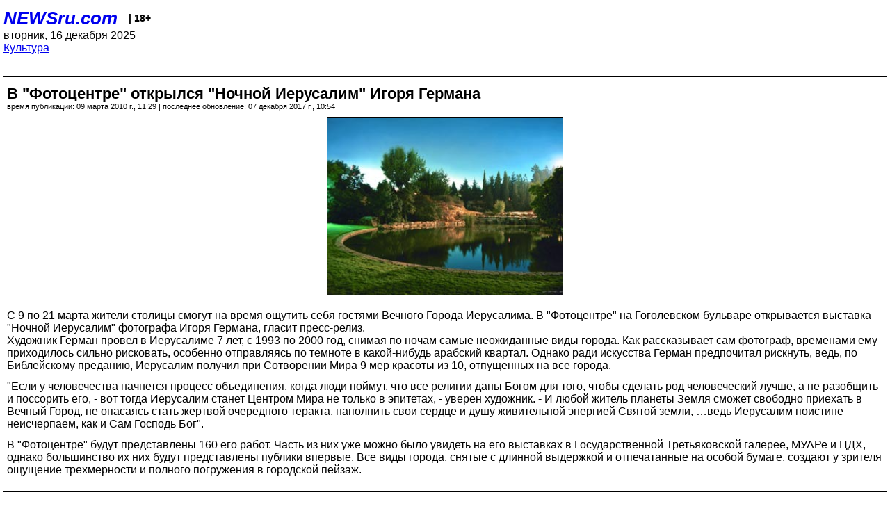

--- FILE ---
content_type: text/html; charset=utf-8
request_url: https://palm.newsru.com/cinema/09mar2010/photo_ierusalim.html
body_size: 4605
content:
<!DOCTYPE html>
<html lang="ru">


<head>
	<meta name=viewport content="width=device-width, initial-scale=1" />

	<meta http-equiv="content-type" content="text/html; charset=utf-8">
	<link rel="icon" href="https://static.newsru.com/v2/img/icons/favicon.ico" type="image/x-icon" />
	<link rel="icon" type="image/png" href="https://static.newsru.com/v2/img/icons/favicon.ico" />   
	
	<link rel="stylesheet" type="text/css" href="https://static.newsru.com/v2/palm/css/main-base-pref.css" media="screen" />

	<meta name="Keywords" content="новости, россия, рф, политика, тв, телевидение, экономика, криминал, культура, религия, спорт, культура, архив, ntvru, ntv, russian, tv, live, video, on-air, russia, news, politics, business, economy, crime, sport, culture, arts, religion, ньюсра" />

	
	<link rel="stylesheet" type="text/css" href="https://static.newsru.com/v2/palm/css/spiegel-pref.css?v=26" media="screen" />	
	<link rel="stylesheet" type="text/css" href="https://static.newsru.com/v2/palm/css/informer-pref.css?v=26" media="screen" />
	<link rel="stylesheet" type="text/css" href="https://static.newsru.com/v2/palm/css/section-pref.css?v=26" media="screen" />
	

	

    <meta http-equiv="content-type" content="text/html; charset=utf-8">
    <link rel="icon" href="https://static.newsru.com/static/v3/img/icons/favicon.ico" type="image/x-icon" />
    <link rel="apple-touch-icon" href="https://static.newsru.com/static/v3/img/icons/apple-icon.png" />
    <link rel="canonical" href="https://www.newsru.com/cinema/09mar2010/photo_ierusalim.html" />
    
        <link rel="amphtml" href="https://www.newsru.com/amp/cinema/09mar2010/photo_ierusalim.html" />



        
            <link rel="amphtml" href="/amp/cinema/09mar2010/photo_ierusalim.html" />
            <meta property="article:published_time" content="2010-03-09T11:29:52" />
            <meta property="og:type" content="article" />
            <meta property="og:url" content="/cinema/09mar2010/photo_ierusalim.html" />
            <meta property="og:title" content="В &quot;Фотоцентре&quot; открылся &quot;Ночной Иерусалим&quot; Игоря Германа" />
            <meta property="og:image" content="https://image.newsru.com/pict/id/large/1254599_20100309112952.gif" />
            <meta property="og:image:url" content="https://image.newsru.com/pict/id/large/1254599_20100309112952.gif" />
            <meta property="og:image:type" content="image/jpeg" /> 
            <meta property="og:image:width" content="800" /> 
            <meta property="og:image:height" content="600" />
            <meta property="og:site_name" content="NEWSru.com" />
            <meta property="og:description" content="Художник Герман провел 7 лет в Иерусалиме, снимая по ночам самые неожиданные виды Вечного города. В &quot;Фотоцентре&quot; будут представлены 160 его работ. Все они, снятые с длинной выдержкой и отпечатанные на особой бумаге, создают у зрителя ощущение трехмерности и полного погружения в городской пейзаж." />
            <meta name="og:twitter:image" content="https://image.newsru.com/pict/id/large/1254599_20100309112952.gif" />
            <meta name="twitter:image" content="https://image.newsru.com/pict/id/large/1254599_20100309112952.gif" />
            <meta name="twitter:image:src" content="https://image.newsru.com/pict/id/large/1254599_20100309112952.gif" />	
        


    


    
        
            <title>NEWSru.com :: В &quot;Фотоцентре&quot; открылся &quot;Ночной Иерусалим&quot; Игоря Германа</title>
            <meta name="Description" content="Все новости России и мира от NEWSru.com. В "Фотоцентре" открылся "Ночной Иерусалим" Игоря Германа." />
        
        
        
    

        


</head>

<body>
<!-- pixels //-->
<!-- Yandex.Metrika counter -->
<script type="text/javascript" >
   (function(m,e,t,r,i,k,a){m[i]=m[i]||function(){(m[i].a=m[i].a||[]).push(arguments)};
   m[i].l=1*new Date();k=e.createElement(t),a=e.getElementsByTagName(t)[0],k.async=1,k.src=r,a.parentNode.insertBefore(k,a)})
   (window, document, "script", "https://mc.yandex.ru/metrika/tag.js", "ym");

   ym(37289910, "init", {
        clickmap:true,
        trackLinks:true,
        accurateTrackBounce:true
   });
</script>
<noscript><div><img src="https://mc.yandex.ru/watch/37289910" style="position:absolute; left:-9999px;" alt="" /></div></noscript>
<!-- /Yandex.Metrika counter -->
<!-- Google Analitycs -->
<script>
  (function(i,s,o,g,r,a,m){i['GoogleAnalyticsObject']=r;i[r]=i[r]||function(){
  (i[r].q=i[r].q||[]).push(arguments)},i[r].l=1*new Date();a=s.createElement(o),
  m=s.getElementsByTagName(o)[0];a.async=1;a.src=g;m.parentNode.insertBefore(a,m)
  })(window,document,'script','https://www.google-analytics.com/analytics.js','ga');

  ga('create', 'UA-86394340-1', 'auto');
  ga('send', 'pageview');

</script>
<!-- /Google Analitycs -->
<noindex>
<!-- Rating@Mail.ru counter -->
<script type="text/javascript">
var _tmr = window._tmr || (window._tmr = []);
_tmr.push({id: "91013", type: "pageView", start: (new Date()).getTime()});
(function (d, w, id) {
  if (d.getElementById(id)) return;
  var ts = d.createElement("script"); ts.type = "text/javascript"; ts.async = true; ts.id = id;
  ts.src = "https://top-fwz1.mail.ru/js/code.js";
  var f = function () {var s = d.getElementsByTagName("script")[0]; s.parentNode.insertBefore(ts, s);};
  if (w.opera == "[object Opera]") { d.addEventListener("DOMContentLoaded", f, false); } else { f(); }
})(document, window, "topmailru-code");
</script><noscript><div>
<img src="https://top-fwz1.mail.ru/counter?id=91013;js=na" style="border:0;position:absolute;left:-9999px;" alt="Top.Mail.Ru" />
</div></noscript>
<!-- //Rating@Mail.ru counter -->
</noindex>   
<div class="page">
    <div class="content">
 
                    
			<div class="header-items">
				<div class="header-logo">
				<a href="/" class="header-a">NEWSru.com</a>
				<span style="position: relative; top: -4px; color: #000; font-size: 14px; font-weight: bold;" >&nbsp;&nbsp;&nbsp;|&nbsp;18+</span>
				<br />
				вторник, 16 декабря 2025
                <br/>
                
                
                <a  href="/cinema/09mar2010/">Культура</a>
                
                <br />

                
</a>


				</div>
			</div>

        <div class="main_row">


            <div class="body-page-center-column">   
                

<link rel="stylesheet" type="text/css" href="https://static.newsru.com/v2/palm/css/article-pref.css?v=26" media="screen" />
<div class="article">

    <h1 class="article-title">В "Фотоцентре" открылся "Ночной Иерусалим" Игоря Германа</h1>

	<!-- DATE //-->
	<div class="article-date-tags">
		<div class="article-date">
            время публикации:  09 марта 2010 г., 11:29 | последнее обновление: 07 декабря 2017 г., 10:54 
		</div>				
	</div>
	<!-- end DATE //-->

	<div class="article-text">
	
        
		<div class="article-img-place">
			<img class="article-img-big" src="https://image.newsru.com/pict/id/large/1254599_20100309112952.gif" alt="В &quot;Фотоцентре&quot; на Гоголевском бульваре открывается выставка &quot;Ночной Иерусалим&quot; фотографа Игоря Германа" title="В &quot;Фотоцентре&quot; на Гоголевском бульваре открывается выставка &quot;Ночной Иерусалим&quot; фотографа Игоря Германа" onerror="this.src='https://static.newsru.com/v2/img/dummy.gif'" />
			<br/>
			<a href="http://moscow.mfa.gov.il/mfm/web/main/Print.asp?DocumentID=173427" class="bigimg-copy">  </a>
		</div>
         
		
		С 9 по 21 марта жители столицы смогут на время ощутить себя гостями Вечного Города Иерусалима. В "Фотоцентре" на Гоголевском бульваре открывается выставка "Ночной Иерусалим" фотографа Игоря Германа, гласит пресс-релиз.<p class=maintext>Художник Герман провел в Иерусалиме 7 лет,  с 1993 по 2000 год, снимая по ночам самые неожиданные виды города. Как рассказывает сам фотограф, временами ему приходилось сильно рисковать, особенно отправляясь по темноте в какой-нибудь арабский квартал. Однако ради искусства Герман предпочитал рискнуть, ведь, по Библейскому преданию, Иерусалим получил при Сотворении Мира 9 мер красоты из 10, отпущенных на все города.<p class=maintext>"Если у человечества начнется процесс объединения, когда люди поймут, что все религии даны Богом для того, чтобы сделать род человеческий лучше, а не разобщить и поссорить его, - вот тогда Иерусалим станет Центром Мира не только в эпитетах, - уверен художник. - И любой житель планеты Земля сможет свободно приехать в Вечный Город, не опасаясь стать жертвой очередного теракта, наполнить свои сердце и душу живительной энергией Святой земли, &#8230;ведь Иерусалим поистине неисчерпаем, как и Сам Господь Бог".<p class=maintext>
В "Фотоцентре" будут представлены 160 его работ. Часть из них уже можно было увидеть на его выставках  в Государственной Третьяковской галерее, МУАРе и ЦДХ, однако большинство их них будут представлены публики впервые. Все виды города, снятые с длинной выдержкой и отпечатанные на особой бумаге, создают у зрителя ощущение трехмерности и полного погружения в городской пейзаж.

    </div>		

    

<!-- end article-text //-->

</div>
<!-- article END //-->

<!-- REL-LINKS //-->


<div class="article-list-link-header">ССЫЛКИ ПО ТЕМЕ</div>
<div class="article-list-link">

	
	<div class="article-link-item">
		<div>
			<a class="article-link-text" href="/religy/12sep2000/israrelig.html" >
                Москвичи увидят Израиль как центр трех религий
			</a>
			
			<div class="article-link-date">
				<a href="/religy/12sep2000" clacc="article-link-date-href">Религия</a> 
				<span style="color: #000;">&nbsp;|&nbsp;</span>
				<a href="/allnews/12sep2000/" class="article-link-date-href">12 сентября 2000 г.,</a>
			</div>
			
		</div>
	<!-- end link-item //-->
	</div>
    
	<div class="article-link-item">
		<div>
			<a class="article-link-text" href="/religy/07feb2001/photosvzem.html" >
                В Москве открывается фотовыставка, посвященная паломничеству на Святую Землю
			</a>
			
			<div class="article-link-date">
				<a href="/religy/07feb2001" clacc="article-link-date-href">Религия</a> 
				<span style="color: #000;">&nbsp;|&nbsp;</span>
				<a href="/allnews/07feb2001/" class="article-link-date-href">07 february 2001 г.,</a>
			</div>
			
		</div>
	<!-- end link-item //-->
	</div>
    
	
</div>


<!-- end REL-LINKS //-->	

<!-- begin TAGS //-->

<div class="article-tags-list">
	<a href="/dossiers/"><strong>Досье NEWSru.com</strong></a> 
    
    :: <a href="/dossiers/145/" title="Культура">Культура</a>
    
    :: <a href="/dossiers/8688/" title="Выставка">Выставка</a>
    
    :: <a href="/dossiers/19093/" title="Фотография">Фотография</a>
    	
</div>


<!-- end TAGS //-->

            </div><!-- end center column //-->

            
        </div><!-- end main row //-->

        


        <div id="bottom_inc">
            	
			<div class="footer">

				<a href="/">Начало</a> &bull; <a href="/dossiers/">Досье</a> &bull; <a href="/arch/">Архив</a> &bull; <a href="/allnews/09mar2010/">Ежедневник</a>
				&bull; <a href="/rss/">RSS</a> &bull; <a href="/telegram/">Telegram</a>
				<br />
				<a href="http://palm.newsru.co.il/">NEWSru.co.il</a> &bull; <a href="http://m.msk.newsru.com/">В Москве</a> &bull; <a href="https://inopressa.ru/pwa/">Инопресса</a>
				<br/>
				&copy;&nbsp;<a href="http://www.newsru.com">Новости NEWSru.com</a> 2000-2025
				
					
				</div>
				
		<!-- footer end //-->
		
		</div>
        

        </div>
 


    </div><!--- // end content --->
</div><!--- // end page --->
</body>
</html>

--- FILE ---
content_type: text/css
request_url: https://static.newsru.com/v2/palm/css/main-base-pref.css
body_size: 1409
content:
html {
	min-height: 100%;
}

body {
	font-family: Helvetica, sans-serif;
	overflow-y: scroll;
	background-color: #fff;

	margin: 0;
	padding: 5px;
	color: #000;

	font-size: 16px;
}


a {
	text-decoration: underline;
}

img.news-img {	
	/* border: 1px solid #c7cedf; */
	border: 1px solid #000;
	box-sizing: border-box;
}

.content {
	width: 100%;
	display: block;
	box-sizing: border-box;
}

.top_prm {
	width: 100%;
	min-height: 2px;
	text-align: center;
	box-sizing: border-box;
	display: block;
}



/* --- arrows before spiegels --- */
.arch-head-w-bg {
	width: 100%;
	box-sizing: border-box;
	height: 32px;
	margin-bottom: 10px;
	color: #09488f;
	font-size: 15px;
	font-weight: 500;	
	/* background: linear-gradient(#c1d9ed, #94b5d1); */

	display: flex;
		flex-direction: row;
		flex-wrap: nowrap;
		justify-content: space-between;
		align-content: center;
		align-items: center;
}

.arch-head-w-bg-link-l, .arch-head-w-bg-link-r {
	color: #09488f;
	font-size: 13px;	
	background-repeat: no-repeat;

	display: flex;
		flex-direction: row;
		flex-wrap: nowrap;
		justify-content: space-between;
		align-items: center;
		align-content: center;

 }
.arch-head-w-bg-link-l {
	background-image: url('https://static.newsru.com/v2/img/misc/arrow_left_white.gif');
	background-position: left;
	margin-left: 4px;
	padding-left: 16px;
}
.arch-head-w-bg-link-r {
	background-image: url('https://static.newsru.com/v2/img/misc/arrow_right_white.gif');
	background-position: right;
	margin-right: 4px;
	padding-right: 16px;
}
/* ----------------------------------- */

.main-caption {
	width: 100%;
	padding: 4px 10px;
	margin-bottom: 6px;
	color: #09488f;
	font-size: 14px;
	background: linear-gradient(#c0d8ec, #95b6d1);
	box-sizing: border-box;	
	text-transform: uppercase;
	font-weight: bolder;
}

.base-text {
	padding: 0;
	margin: 0;
	font-size: 16px;
	font-weight: 400;
	color: #000;
}

.cap-link {
	/* color: #09488f; */
	text-transform: lowercase;
	font-weight: bolder;
}

.cap-link-up {
	/* color: #09488f; */
	text-transform: uppercase;
	font-weight: 500;
}



/* --- PRM MARKS n BLOCKS --- */

.prm {
	min-width: 240px;	
	width: 100%;
	font-size: 0.6rem;
	font-weight: 400;
	color: #aaa;
	text-align: center;
	margin: 8px 0;
	box-sizing: border-box;
}
.prm_after_sp {
	width: 100%;
	text-align: center;
	padding: 0;
	margin: 0 0 8px 0;
}

.prm-mark-small {
	width: 60px;
	padding: 2px 4px; 
	margin: 0;
	text-align: center;
	background-color: #189c5b; 
	color: #fff;
	font-size: 8px;
	/* font-weight: 500; */
	box-sizing: border-box;
}

.prm-mark-mid {
	width: 60px;
	padding: 2px 4px; 
	margin: 0;
	text-align: center;
	background-color: #189c5b; 
	color: #fff;
	font-size: 12px;
	box-sizing: border-box;
}

.prm-mark {
	padding: 2px 6px; 
	margin: 0;
	text-align: center;
	background-color: #189c5b; 
	color: #fff;
	font-size: 12px;
	font-weight: 500;
}

.prm-block {
	background-color: #fff;
	width: 100%;
	margin: 0 0 15px 0;
	padding: 12px;
	border: 1px solid #189C5B;    
	display: flex;
	flex-direction: row;
	flex-wrap: nowrap;
	justify-content: space-between;
	align-content: flex-start;
	align-items: flex-start;
	box-sizing: border-box;
}

.prm-image-block {
	width: 200px;    
	margin: 0;
	padding: 0;
	text-align: right;
	display: block;
	box-sizing: border-box;
}

.prm-image img {
	border: 1px solid #c7cedf;
	box-sizing: border-box;
	margin: 0 0 4px 0;
	padding: 0;
}

.prm-text-block {
	width: 300px;
	margin: 0 0 0 30px;
	padding: 0;
	box-sizing: border-box;
}

.prm-title {
	width: 300px;    
	margin: 0 0 10px 0;
	text-align: left;
	color: #09488f;
	font-size: 18px;
	font-weight: 400;
	display: block;
	box-sizing: border-box;
}

.prm-text {
	width: 300px;
	margin: 0;
	text-align: left;
	color: #000;
	font-size: 16px;
	font-weight: 400;
	display: block;
	box-sizing: border-box;    
}


/* --- header --- */
.header-items {
	min-width: 108px;
	width: 100%;
	min-height: 100px;

    display: block;
	box-sizing: border-box;

	text-align: right;

	margin: 6px 0 12px 0;
	padding: 0 0 6px 0;

	border-bottom: 1px solid #000;

}

/* For devices 360px and larger: */
@media only screen and (min-width: 360px) {
	.header-items {
		height: 80px;
}
}

.header-logo {

	margin: 0 10px 0 0;
	padding: 0;
	text-align: left;

	float: left;

	display: block;
	box-sizing: border-box;	
}

.header-a:link
{
	font-size: 26px;
	font-weight: bold;
	font-style: italic;

	text-decoration: none;

	/* color: #0016A6; */
}

.header-plus {
	margin: 4px 2px 20px 4px;
	padding: 20px 0 0 4px;

	height: 60px;

    font-size: 12px;
	font-weight: bold;
	color: #000;
	display: inline-block;
	box-sizing: border-box;

	border-left: 1px solid #000;

}


/* --- footer --- */
.footer {
	border-top: 1px solid #000;
	width: 100%;
	display: block;
	box-sizing: border-box; 
	min-height: 80px;
	margin: 10px 0 0 0;
	padding: 5px;
	color: #000;
	font-size: 14px;
	font-weight: 400;
}

.footer-link, .down {
	color: #0016A6;
	margin: 0;
	text-decoration: underline;
}


--- FILE ---
content_type: text/css
request_url: https://static.newsru.com/v2/palm/css/spiegel-pref.css?v=26
body_size: 766
content:
.spiegels-block {
	width: 100%;
	margin: 0 0 20px 0;
	padding: 0 5px 10px 5px;

	display: block;
	box-sizing: border-box;	
}

.spiegels-block {
	width: 100%;
	margin: 0 0 20px 0;
	padding: 0 5px 10px 5px;	

	display: block;
	box-sizing: border-box;	
	border-bottom: 1px solid #000;
}


.sp-main-title , .sp-main-title:link
{
	width: 100%;
	margin: 0 0 10px 0;
	padding: 0;	

	/* color: #09488f; */
	font-size: 20px;
	line-height: 22px;
	font-weight: bold;
	text-decoration: none;

	display: block;
	box-sizing: border-box;
}
.sp-main-text , .sp-main-text:link 
{
	margin-bottom: 10px;
	padding: 0;
	color: #000;
	font-size: 16px;
	line-height: 17px;
	display: block;
	box-sizing: border-box;
}

.sp-small-title, .sp-small-title:link {	
	/* color: #09488f; */
	text-decoration: none;
	font-size: 16px;
	/* line-height: 22px; */
	font-weight: bold;
	margin-bottom: 12px;	
	text-align: left;
	width: 100%;
	display: block;
	box-sizing: border-box;
}

/*
.sp-small-title:last-of-type , .sp-small-title:last-of-type:link 
{
	font-size: 16px;
	line-height: 16px;
}	
*/	

/* ------------------------- */
.arch-head {
	width: 100%;
	box-sizing: border-box;
	height: 30px;
	padding-left: 4px;
	padding-right: 4px;
	margin-bottom: 10px;
	/* color: #09488f; */
	font-size: 14px;
	font-weight: 400;	
	
	display: flex;
    flex-direction: row;
    flex-wrap: nowrap;
    justify-content: space-between;

    align-items: center;
}

.arch-head a {
	/* color: #09488f; */
	color: #00f;
	
	display: flex;
    flex-direction: row;
    flex-wrap: nowrap;
    justify-content: space-between;    
    align-items: center;
 }

.day-back {
	font-size: 13px;
}

.day-forw {
	font-size: 13px;
}




/* --- hot news --- */
.hotnews-column {
	width: 100%;
	padding: 0 0 10px 0;
	margin: 0 0 10px 0;
	display: block;
	box-sizing: border-box;

	border-bottom: 1px #000 solid;
}

.hotnews-ul { 
	margin: 0;
	padding: 0;
}

.hotnews-li {
	list-style: none;
	margin: 0;
	padding: 0 0 12px 0;
}

.hotnews-text , .hotnews-text:link 
{
	/* color: #09488f; */
	font-size: 16px;
	font-weight: bold;
	text-decoration: none;

}


.hotnews-adv {
	width: 320px;
	box-sizing: border-box;
	height: 450px;
	font-size: 13px;
	font-weight: 400;
	color: #aaa;
	text-align: center;
	margin-left: 5px;	
	margin-bottom: 5px;
	background-color: #eee;
	border: 1px solid #aaa;
}

.hotnews-title { 
	padding: 3px 10px;
	margin: 0 0 8px 0;
	/* color: #09488f; */
	font-size: 18px;
	font-weight: 500;
	text-align: center;
	background: linear-gradient(#c0d8ec, #95b6d1);
	box-sizing: border-box;
}



--- FILE ---
content_type: text/css
request_url: https://static.newsru.com/v2/palm/css/informer-pref.css?v=26
body_size: 1039
content:
.empty-box {
	width: 100%;
	height: 4px;
	margin: 0;
	padding: 0;

	display: block;
	background-color: #fff;
	box-sizing: border-box;
}

/* ---------- super-style  ------------- */
.superstyle-title {
	margin:  20px 0 0 0;
	width: 1250px;
	height: 45px;
	cursor: pointer;
	box-sizing: border-box;
}

.superstyle-body {
	width: 1250px;
	margin: 0 0 20px 0;
	padding: 20px;
	
	display: flex;
    flex-direction: row;
    flex-wrap: nowrap;
    justify-content: space-between;
    align-content: center;
    align-items: center;

  box-sizing: border-box;
}

.superstyle-element {
	width: 130px;
	height: 200px;
	cursor: pointer;

	font: 400 16px Roboto, Verdana; 	
	text-align: left;

	box-sizing: border-box;
}

/* --- superstyle end --- */
/* ------- moscow ----------- */
.msk-informer-box {
	width:1250px; height:150px;
	border:1px solid #BBCCE0; 
	padding: 1px; margin: 0;
	background-color: #E6EDF5;

	display: flex;
		flex-direction: row;
		justify-content: flex-start;		
		align-items: center;

	box-sizing: border-box;
}
.msk-informer-part {	
	background-color: #fff;
	width: 330px; 
	height:132px;
	margin-right: 15px;
	padding: 5px;	
	
	display: flex;
		flex-direction: row;
		flex-wrap: nowrap;
		justify-content: flex-start;
		align-items: flex-start;

	border:1px solid #BBCCE0;

	box-sizing: border-box;
}
.msk-informer-part-img {
	height:123px;
	
	box-sizing: border-box;
}
.msk-informer-part-txt {
	width: 160px;
	margin: 0;
	padding: 0 10px;
	
	box-sizing: border-box;
}
.msk-informer-part-link {
	font: 600 15px/14px Roboto, Verdana; 
	text-align: left;
	color: #09488F;
}
/* --- moscow end --- */




/* --- events informer --- */

.event-box {
	min-width: 240px;
	width: 100%;
	min-height: 140px;
	margin: 10px 0;
	padding: 0;

	display: flex;
		flex-direction: column;		
		justify-content: flex-start;
		align-items: stretch;

	background-color: #fff;
	box-sizing: border-box;
}
.event-box-title {
	width: 100%;
	min-height: 16px;
	padding: 3px 10px;
	margin-bottom: 10px;
	color: #09488f;
		font-size: 18px;
	background: linear-gradient(#c0d8ec, #95b6d1);
	text-transform: uppercase;
	text-align: left;
	font-weight: 500;
	box-sizing: border-box;
}
.event-link {
	text-decoration: none;
	cursor: pointer;
}

.event-box-main {
	width: 100%;
	margin: 0 0 10px 0;
	padding: 0;

	display: flex;
		flex-direction: column;
		justify-content: flex-start;
		align-items: stretch;

	box-sizing: border-box;

}


.event-pic-txt {
	min-width: 160px;
	margin: 0;
	padding: 0;
	width: calc(100% - 172px);
	
	color: #09488f;
	font-size: 16px;
	font-weight: normal;
	text-align: left;

	display: block;
	box-sizing: border-box;

}

.event-comm-box {
	min-width: 356px;
	width: 100%;

	margin: 0;
	padding: 0;

	display: block;
	box-sizing: border-box;

}
.event-comm-box-txt {
	font-size: 16px;
	box-sizing: border-box;
	color: #000;
}
.event-comm-box-source {
	font-size: 18px;
	color: #09488F;
	box-sizing: border-box;
}
.event-comm-ul { 
	margin: 0;
	padding: 6px 10px 0 25px;
	width: 100%;	

	list-style-position: outside;

	display: flex;
		flex-direction: column;
		justify-content: space-around;
		align-items: stretch;

	box-sizing: border-box;

}

.event-comm-li {
	list-style-image: url([data-uri]);
	margin: 3px;
}

/* --- events informer end --- */


--- FILE ---
content_type: text/css
request_url: https://static.newsru.com/v2/palm/css/article-pref.css?v=26
body_size: 952
content:
article {
	width: 100%;
	padding: 0;
	margin: 0;
	text-align: left;

	display: block;
	box-sizing: border-box;
}


.article {
	width: 100%;
	padding: 0 5px 10px 5px;
	margin: 0 0 10px 0;
	text-align: left;
	display: block;
	box-sizing: border-box;

border-bottom: 1px #000 solid;

}
.article-title {	
	color: #000;
	width: 100%;
	margin: 0;
	padding: 0;
	font-size: 22px;
	line-height: 24px;
	font-weight: bold;
}

.article-date-tags {  
	font-size: 11px;
	width: 100%;
	margin: 0;
	padding: 0;
	display: block;
	box-sizing: border-box;
}
.article-date {	
	color: #000;
}
.article-tags {
	color: #000;
	font-weight: 400;
}
.article-text {	
	width: 100%;	
	margin: 10px 0;
	padding: 0; 
	box-sizing: border-box;
}
.article-text > p, .maintext 
{
	width: 100%;
	margin: 0 0 12px 0;
	color: #000;
	font-size: 16px;
	font-weight: 400;	
	text-align: left;

	display: block;
	box-sizing: border-box;
}

p a, p a > * {	
	font-size: 16px;
	font-weight: 400;
	text-decoration: none;
}
p a:visited, p a:visited > * {
}
p a b {	
	font-weight: bold;
}
p a u {	
	text-decoration: underline;
}

a.part-link > * {	
	color: #00f;
}
a.part-link:visited > * {
}


.article-text cite {
    margin: 6px 6px 6px 16px;
    padding: 4px 0px 4px 8px;
    text-align: left;
    font-style: italic;
    border-left: 4px #B3CEE4 solid;
    display: block;
    box-sizing: border-box;
}

.article-text-insert-img {
    width: 80%;
    max-width: 480px;
    height: auto;
    margin: 0 0 8px 0;
    padding:  0;
    border:  1px #000 solid;
    text-align: center;
}

.article-text-insert-img-alt {
    width: 80%;
    max-width: 480px;
    margin: 0;
    padding:  0;    
    text-align: center;
    font-size: 12px;
    color: #000;
    display: block;
    box-sizing: border-box;
}




.article-img-place {
	padding: 0;
	margin: 0 0 16px 0;
	width: 100%;
	text-align: center;
	display: block;
	box-sizing: border-box;
}

.article-img-big {
	padding: 0;
	margin: 0;

	min-width: 280px;
	width: 340px;
	min-height: 150px;
	height: auto;

	/* border: 1px solid #c7cedf; */
	border: 1px solid #000;
	box-sizing: border-box;
}

.bigimg-copy {
    font-size: 10px;
    font-weight: 400;
    color: #09488f;
}


/* ------ links ------------ */

.article-list-link-header {
	/* width: 670px; */
	width: 100%;
	padding: 0;
	margin: 0 5px 5px 5px;
	color: #000;
	font-size: 16px;
	font-weight: bold;
	
	display: block;
	box-sizing: border-box;	
	text-transform: uppercase;

}

.article-list-link {
	width: 100%;
	margin: 0 5px 10px 5px;
	padding: 0;
	box-sizing: border-box;	
}
.article-link-item {
	margin: 0 0 8px 0;
	padding: 0;

	/* color: #09488f; */

	display: block;
	box-sizing: border-box;		

}

.article-link-date, .article-link-date-href:link
{ 
	font-size: 14px;
	/* color: #0016A6; */
}
.article-link-text {  
	display: block;
	font-size: 16px;
	text-decoration: none;
	margin-bottom: 2px; 
	/* color: #0016A6; */
}
.article-link-text-small {  
	font-size: 10px;
	margin-top: 0;
	/* color: #09488f; */
}


/* --- tags list --- */
.article-tags-list {
	width: 100%;
	/* color: #0016A6; */
	font-size: 14px;
	margin: 0 5px 10px 5px;
	padding: 0;	

	display: block;
	box-sizing: border-box;	
}

.article-tags-list > * { 
	/* color: #0016A6; */
	font-size: 14px;
}


/* ----------- PRM --- */
.prm-px {
	margin: 20px 0 0 0;
	padding: 0;
	box-sizing:border-box;
}


.article-prm-place {
	margin: 0 0 10px 6px;
	padding: 0;
	height: 20px;
	box-sizing: border-box;
}
